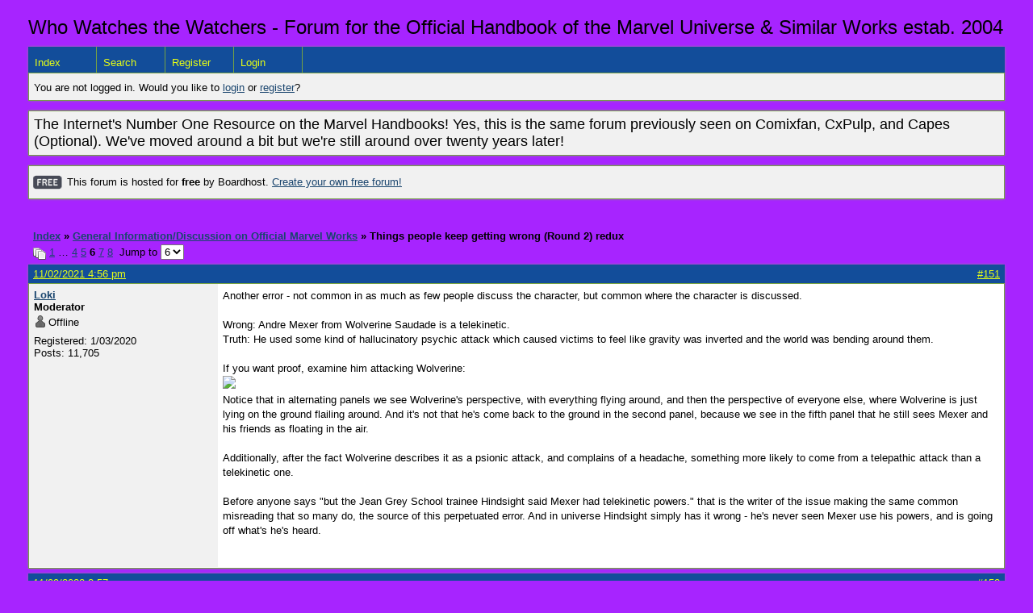

--- FILE ---
content_type: text/html; charset=UTF-8
request_url: https://whowatchesthewatchers.boardhost.com/viewtopic.php?pid=22242
body_size: 86110
content:
<!DOCTYPE html PUBLIC "-//W3C//DTD XHTML 1.0 Strict//EN" "http://www.w3.org/TR/xhtml1/DTD/xhtml1-strict.dtd">

<html xmlns="http://www.w3.org/1999/xhtml" dir="ltr">
<head>
<meta http-equiv="Content-Type" content="text/html; charset=utf-8" />
<meta property="og:image" content="https://images.boardhost.com/boardhostballoon.png" />

<title>Who Watches the Watchers - Forum for the Official Handbook of the Marvel Universe &amp; Similar Works &raquo; Things people keep getting wrong (Round 2) redux</title>
<link rel="stylesheet" type="text/css" href="style/Easy.css" />
<link rel="alternate" type="application/rss+xml" title="Message Board RSS" href="/rss/293">
<script src="js/jquery-1.7.2.min.js"></script><script src="js/jquery-ui.min.js"></script><link rel="stylesheet" media="all" type="text/css" href="https://js.boardhost.com/jquery-impromptu.min.css"><script src="https://js.boardhost.com/jquery-impromptu.min.js"></script><script type="text/javascript" language="javascript" src="/js/quicktags3.js?03312014"></script>
<script type="text/javascript">
$(document).mousedown(function (e) { var container = new Array(); container.push($('#viewforumlinks'));container.push($('#viewforumlinksbottom')); var elements = document.getElementsByTagName("div"); for(i=0;i<elements.length;i++) { if (elements[i].id.substring(14,0)=="viewtopiclinks") { container.push($(elements[i])); } $.each(container, function(key, value) { if (!$(value).is(e.target) && $(value).has(e.target).length === 0) { if (!value == e.target.id) { $(value).css("display","none") }} }); } }); 
$(document).ready(function() { $("span.spoiler").hide();$('<a class="reveal" style="cursor:pointer;" title="Click to reveal!"><button>Spoiler &raquo;</button></a> ').insertBefore('.spoiler');$("a.reveal").click(function(){$(this).parents("p").children("a.reveal").hide();$(this).parents("p").children("span.spoiler").fadeIn(2500);});} );</script>

<script type="text/javascript">

function movemenus() {
$("#viewtopiclinks2").position({
my: "right top",
at: "right+8 bottom+5",
of: "#morelinkpos"
});


}
</script>

<script type="text/javascript" language="javascript" src="/js/lytebox.js"></script>
<!-- <script>function addupload() { var imageuploaded = document.getElementById("hiddentinypic").value; if (imageuploaded) {var imageuploaded = imageuploaded.replace(/\[IMG\]/g,""); var imageuploaded = imageuploaded.replace(/\[\/IMG\]/g,"");var imageuploaded2 = "<img src=\"" + imageuploaded + "\">"; CKEDITOR.instances.msg.insertHtml( imageuploaded2 );  } return true; }</script> -->
<link rel="stylesheet" href="/js/lytebox.css" type="text/css" media="screen" />
</head>
<body class="nolinks" onload="movemenus()"><header>

<div id="punwrap">
<div id="punviewtopic" class="pun"><font size=5>Who Watches the Watchers - Forum for the Official Handbook of the Marvel Universe & Similar Works estab. 2004</font> <br><div style="height:10px;"></div><div id="brdheader" class="block">
	<div class="box">
		<div class="blank">
			
			
		</div>
		<div id="brdmenu" class="inbox">
			<ul>
				<li id="navindex"><a href="index.php">Index</a></li>
				<li id="navsearch"><a href="search.php">Search</a></li>
				<li id="navregister"><a href="https://whowatchesthewatchers.boardhost.com/register.php">Register</a></li>
				<li id="navlogin"><a href="https://whowatchesthewatchers.boardhost.com/login.php">Login</a></li>
			</ul>
		</div>
		<div id="brdwelcome" class="inbox">
			<p>You are not logged in. Would you like to <a href=https://whowatchesthewatchers.boardhost.com/login.php>login</a> or <a href=https://whowatchesthewatchers.boardhost.com/register.php>register</a>?</p>
		</div>
	</div>
</div>

<div id="announce" class="block">
	<!--<h2><span>Announcement</span></h2>-->
	<div class="box">
		<div class="inbox">
			<div class="nolinks"><font size=4>The Internet's Number One Resource on the Marvel Handbooks! Yes, this is the same forum previously seen on Comixfan, CxPulp, and Capes (Optional). We've moved around a bit but we're still around over twenty years later!</font><br></div>
		</div>
	</div>
</div><div id="announce" class="block"><div class="box"><div class="intd" style="padding:1x;"><div class="nolinks"><div style="margin-top:2px;"><img src=https://images.boardhost.com/2/free1.png align=absmiddle height=40 width=40 style="margin-left:3px;margin-top:-2px;" title=Free alt=Free> This forum is hosted for <b>free</b> by Boardhost. <a href=https://boardhost.com/>Create your own free forum!</a></div></div></div></div></div><br><img src=https://images.boardhost.com/invisible.gif height=1><br>

<div class="linkst">
	<div class="inbox">
		<h3 class="nolinks"><li><a href="index.php">Index</a></li><li>&nbsp;&raquo;&nbsp;<a href="viewforum.php?id=19">General Information/Discussion on Official Marvel Works</a></li><li>&nbsp;&raquo;&nbsp;Things people keep getting wrong (Round 2) redux </li>

		</li></h3>

		<p class="pagelink" style="float:left;"><img src=https://cdn.boardhost.com/page_white_stack.png align=absbottom> <a href="viewtopic.php?id=293&amp;p=1">1</a>&nbsp;&hellip;&nbsp;<a href="viewtopic.php?id=293&amp;p=4">4</a>&nbsp;<a href="viewtopic.php?id=293&amp;p=5">5</a>&nbsp;<strong>6</strong>&nbsp;<a href="viewtopic.php?id=293&amp;p=7">7</a>&nbsp;<a href="viewtopic.php?id=293&amp;p=8">8</a>&nbsp;&nbsp;Jump to <select name="page" onchange="window.location=('viewtopic.php?id=293&p='+this.options[this.selectedIndex].value)"><option value="1">1</option><option value="2">2</option><option value="3">3</option><option value="4">4</option><option value="5">5</option><option value="6" selected>6</option><option value="7">7</option><option value="8">8</option></select></p>

		<p class="postlink conr">
&nbsp;
</p>
		<div class="clearer"></div>
	</div>
</div>








<div id="p15425" class="blockpost rowodd">

	<h2>
	<table border="0" cellpadding="0" cellspacing="0" width="100%" style="padding:0;margin:0;" id="messageoptions"><tr><td style="padding:0;margin:0;border-style:none;">

	<a href="viewtopic.php?pid=15425#p15425" class="messageoptions">11/02/2021 4:56 pm</a>



	</td><td style="padding:0;margin:0;border-style:none;" align=right>



&nbsp;</td><td align=right style="padding:0;margin:0;border-style:none;width:1px;"><a href="viewtopic.php?pid=15425#p15425"><nobr>#151</nobr></a></td></tr></table></h2>
	<div class="box">
		<div class="inbox">
			<div class="postleft">
				<dl class="nolinks">
					<dd><strong><a href="profile.php?id=5">Loki</a></strong></dd>
					<dd class="usertitle"><strong>Moderator</strong>
					<p><img src="https://cdn.boardhost.com/icons/5/user_offline.png" align=absbottom style="margin-right:2px;">Offline</p>					</dd>
					<dd class="postavatar"></dd>
					<dd>Registered: 1/03/2020</dd>
					<dd>Posts: 11,705</dd>
				</dl><br>
			</div>
			<div class="postright">
				<h3> Re: Things people keep getting wrong (Round 2) redux</h3>
				<div class="postmsg">
					<p>Another error - not common in as much as few people discuss the character, but common where the character is discussed.<br /><br />Wrong: Andre Mexer from Wolverine Saudade is a telekinetic.<br />Truth: He used some kind of hallucinatory psychic attack which caused victims to feel like gravity was inverted and the world was bending around them. <br /><br />If you want proof, examine him attacking Wolverine:<br /><img src="https://comicvine.gamespot.com/a/uploads/original/8/85763/8227377-untitled.jpg" style="max-width:100%;"><br />Notice that in alternating panels we see Wolverine's perspective, with everything flying around, and then the perspective of everyone else, where Wolverine is just lying on the ground flailing around. And it's not that he's come back to the ground in the second panel, because we see in the fifth panel that he still sees Mexer and his friends as floating in the air. <br /><br />Additionally, after the fact Wolverine describes it as a psionic attack, and complains of a headache, something more likely to come from a telepathic attack than a telekinetic one. <br /><br />Before anyone says &quot;but the Jean Grey School trainee Hindsight said Mexer had telekinetic powers.&quot; that is the writer of the issue making the same common misreading that so many do, the source of this perpetuated error. And in universe Hindsight simply has it wrong - he's never seen Mexer use his powers, and is going off what's he's heard. </p>
				</div>

			</div>
			<div class="clearer"></div>
			<div class="postfootleft"></div> 
			<div class="postfootright"><div>&nbsp;</div></div>
		</div>
	</div>
</div>








<div id="p20925" class="blockpost roweven">

	<h2>
	<table border="0" cellpadding="0" cellspacing="0" width="100%" style="padding:0;margin:0;" id="messageoptions"><tr><td style="padding:0;margin:0;border-style:none;">

	<a href="viewtopic.php?pid=20925#p20925" class="messageoptions">11/09/2022 8:57 am</a>



	</td><td style="padding:0;margin:0;border-style:none;" align=right>



&nbsp;</td><td align=right style="padding:0;margin:0;border-style:none;width:1px;"><a href="viewtopic.php?pid=20925#p20925"><nobr>#152</nobr></a></td></tr></table></h2>
	<div class="box">
		<div class="inbox">
			<div class="postleft">
				<dl class="nolinks">
					<dd><strong><a href="profile.php?id=2">Andy E. Nystrom</a></strong></dd>
					<dd class="usertitle"><strong>One Above All (Adminstrator)</strong>
					<p><img src="https://cdn.boardhost.com/icons/5/user_offline.png" align=absbottom style="margin-right:2px;">Offline</p>					</dd>
					<dd class="postavatar"><img src="https://comicvine.gamespot.com/a/uploads/original/11143/111437680/9294030-img_7396.jpg" alt="" style="max-width:128px;max-height:128px;"/></dd>
					<dd>From: Victoria, BC</dd>
					<dd>Registered: 1/03/2020</dd>
					<dd>Posts: 6,983</dd>
				</dl><br>
			</div>
			<div class="postright">
				<h3> Re: Things people keep getting wrong (Round 2) redux</h3>
				<div class="postmsg">
					<p>Here's one that seems to wind up directly in MCU works a fair bit:<br /><br />Incorrect: 616 is the Earth/reality designation for both the main universe of the comics and for the MCU as the main universe of the movies/shows.<br />Truth: It's 616 (or Prime) for the main comics but 199999 for the MCU.<br /> </p>
				</div>

				<div class="postsignature"><hr /><span class="nolinks">My photostream (over 8 million photos!)<br /><a href="https://www.flickr.com/photos/24917258@N05/"><a href="https://www.flickr.com/photos/24917258@N05/" style="overflow:hidden;display:-webkit-box;-webkit-line-clamp:1;-webkit-box-orient:vertical;">https://www.flickr.com/photos/24917258@N05/</a></a></span></div>
			</div>
			<div class="clearer"></div>
			<div class="postfootleft"><ul style="padding-top:10px;">&nbsp;<strong>&bull;</strong><img src=https://cdn.boardhost.com/invisible.gif width=2><strong>Thread Starter</strong></ul></div> 
			<div class="postfootright"><div>&nbsp;</div></div>
		</div>
	</div>
</div>








<div id="p21111" class="blockpost rowodd">

	<h2>
	<table border="0" cellpadding="0" cellspacing="0" width="100%" style="padding:0;margin:0;" id="messageoptions"><tr><td style="padding:0;margin:0;border-style:none;">

	<a href="viewtopic.php?pid=21111#p21111" class="messageoptions">11/13/2022 4:47 pm</a>



	</td><td style="padding:0;margin:0;border-style:none;" align=right>



&nbsp;</td><td align=right style="padding:0;margin:0;border-style:none;width:1px;"><a href="viewtopic.php?pid=21111#p21111"><nobr>#153</nobr></a></td></tr></table></h2>
	<div class="box">
		<div class="inbox">
			<div class="postleft">
				<dl class="nolinks">
					<dd><strong><a href="profile.php?id=10">zuckyd1</a></strong></dd>
					<dd class="usertitle"><strong>Moderator</strong>
					<p><img src="https://cdn.boardhost.com/icons/5/user_offline.png" align=absbottom style="margin-right:2px;">Offline</p>					</dd>
					<dd class="postavatar"><img src="https://simgbb.com/images/users/av_eZRL6F.jpg" alt="" style="max-width:128px;max-height:128px;"/></dd>
					<dd>From: New York, NY</dd>
					<dd>Registered: 1/04/2020</dd>
					<dd>Posts: 7,672</dd>
				</dl><br>
			</div>
			<div class="postright">
				<h3> Re: Things people keep getting wrong (Round 2) redux</h3>
				<div class="postmsg">
					<blockquote><div class="incqbox"><h4><img src=/images/quote.png align=top style="padding-top:2px;padding-right:1px;">Andy E. Nystrom wrote:</h4><p>Here's one that seems to wind up directly in MCU works a fair bit:<br /><br />Incorrect: 616 is the Earth/reality designation for both the main universe of the comics and for the MCU as the main universe of the movies/shows.<br />Truth: It's 616 (or Prime) for the main comics but 199999 for the MCU.<br /> </p></div></blockquote><p>I just came across this interesting explanation for the discrepancy: <a href="https://www.nickperon.com/interpretations#616"><a href="https://www.nickperon.com/interpretations#616" style="overflow:hidden;display:-webkit-box;-webkit-line-clamp:1;-webkit-box-orient:vertical;">https://www.nickperon.com/interpretations#616</a></a></p>
				</div>

			</div>
			<div class="clearer"></div>
			<div class="postfootleft"></div> 
			<div class="postfootright"><div>&nbsp;</div></div>
		</div>
	</div>
</div>








<div id="p21112" class="blockpost roweven">

	<h2>
	<table border="0" cellpadding="0" cellspacing="0" width="100%" style="padding:0;margin:0;" id="messageoptions"><tr><td style="padding:0;margin:0;border-style:none;">

	<a href="viewtopic.php?pid=21112#p21112" class="messageoptions">11/13/2022 4:56 pm</a>



	</td><td style="padding:0;margin:0;border-style:none;" align=right>



&nbsp;</td><td align=right style="padding:0;margin:0;border-style:none;width:1px;"><a href="viewtopic.php?pid=21112#p21112"><nobr>#154</nobr></a></td></tr></table></h2>
	<div class="box">
		<div class="inbox">
			<div class="postleft">
				<dl class="nolinks">
					<dd><strong><a href="profile.php?id=2">Andy E. Nystrom</a></strong></dd>
					<dd class="usertitle"><strong>One Above All (Adminstrator)</strong>
					<p><img src="https://cdn.boardhost.com/icons/5/user_offline.png" align=absbottom style="margin-right:2px;">Offline</p>					</dd>
					<dd class="postavatar"><img src="https://comicvine.gamespot.com/a/uploads/original/11143/111437680/9294030-img_7396.jpg" alt="" style="max-width:128px;max-height:128px;"/></dd>
					<dd>From: Victoria, BC</dd>
					<dd>Registered: 1/03/2020</dd>
					<dd>Posts: 6,983</dd>
				</dl><br>
			</div>
			<div class="postright">
				<h3> Re: Things people keep getting wrong (Round 2) redux</h3>
				<div class="postmsg">
					<blockquote><div class="incqbox"><h4><img src=/images/quote.png align=top style="padding-top:2px;padding-right:1px;">zuckyd1 wrote:</h4><blockquote><div class="incqbox"><h4><img src=/images/quote.png align=top style="padding-top:2px;padding-right:1px;">Andy E. Nystrom wrote:</h4><p>Here's one that seems to wind up directly in MCU works a fair bit:<br /><br />Incorrect: 616 is the Earth/reality designation for both the main universe of the comics and for the MCU as the main universe of the movies/shows.<br />Truth: It's 616 (or Prime) for the main comics but 199999 for the MCU.<br /> </p></div></blockquote><p>I just came across this interesting explanation for the discrepancy: <a href="https://www.nickperon.com/interpretations#616"><a href="https://www.nickperon.com/interpretations#616" style="overflow:hidden;display:-webkit-box;-webkit-line-clamp:1;-webkit-box-orient:vertical;">https://www.nickperon.com/interpretations#616</a></a></p></div></blockquote><p>That's pretty close to my head canon explanation, but it does muddy the waters a bit, and leads movie viewers who don't read Handbooks or other reference material (or comics at all for that matter) to assume that the movie reality is indeed 616 (or at least a 616) or that it has never been given an official designation in comics works. A lot of the comments in the Cinema Sins video for Dr Strange 2 seem to assume there's no other designation than 616 for the MCU.</p>
				</div>

				<div class="postsignature"><hr /><span class="nolinks">My photostream (over 8 million photos!)<br /><a href="https://www.flickr.com/photos/24917258@N05/"><a href="https://www.flickr.com/photos/24917258@N05/" style="overflow:hidden;display:-webkit-box;-webkit-line-clamp:1;-webkit-box-orient:vertical;">https://www.flickr.com/photos/24917258@N05/</a></a></span></div>
			</div>
			<div class="clearer"></div>
			<div class="postfootleft"><ul style="padding-top:10px;">&nbsp;<strong>&bull;</strong><img src=https://cdn.boardhost.com/invisible.gif width=2><strong>Thread Starter</strong></ul></div> 
			<div class="postfootright"><div>&nbsp;</div></div>
		</div>
	</div>
</div>








<div id="p21113" class="blockpost rowodd">

	<h2>
	<table border="0" cellpadding="0" cellspacing="0" width="100%" style="padding:0;margin:0;" id="messageoptions"><tr><td style="padding:0;margin:0;border-style:none;">

	<a href="viewtopic.php?pid=21113#p21113" class="messageoptions">11/13/2022 5:18 pm</a>



	</td><td style="padding:0;margin:0;border-style:none;" align=right>



&nbsp;</td><td align=right style="padding:0;margin:0;border-style:none;width:1px;"><a href="viewtopic.php?pid=21113#p21113"><nobr>#155</nobr></a></td></tr></table></h2>
	<div class="box">
		<div class="inbox">
			<div class="postleft">
				<dl class="nolinks">
					<dd><strong><a href="profile.php?id=2">Andy E. Nystrom</a></strong></dd>
					<dd class="usertitle"><strong>One Above All (Adminstrator)</strong>
					<p><img src="https://cdn.boardhost.com/icons/5/user_offline.png" align=absbottom style="margin-right:2px;">Offline</p>					</dd>
					<dd class="postavatar"><img src="https://comicvine.gamespot.com/a/uploads/original/11143/111437680/9294030-img_7396.jpg" alt="" style="max-width:128px;max-height:128px;"/></dd>
					<dd>From: Victoria, BC</dd>
					<dd>Registered: 1/03/2020</dd>
					<dd>Posts: 6,983</dd>
				</dl><br>
			</div>
			<div class="postright">
				<h3> Re: Things people keep getting wrong (Round 2) redux</h3>
				<div class="postmsg">
					<p>And that theory does fall apart a little when you consider that the people who called the MCU reality 616 in Dr Strange 2 also gave themselves a triple digit number instead of simply 1.</p>
				</div>

				<div class="postsignature"><hr /><span class="nolinks">My photostream (over 8 million photos!)<br /><a href="https://www.flickr.com/photos/24917258@N05/"><a href="https://www.flickr.com/photos/24917258@N05/" style="overflow:hidden;display:-webkit-box;-webkit-line-clamp:1;-webkit-box-orient:vertical;">https://www.flickr.com/photos/24917258@N05/</a></a></span></div>
			</div>
			<div class="clearer"></div>
			<div class="postfootleft"><ul style="padding-top:10px;">&nbsp;<strong>&bull;</strong><img src=https://cdn.boardhost.com/invisible.gif width=2><strong>Thread Starter</strong></ul></div> 
			<div class="postfootright"><div>&nbsp;</div></div>
		</div>
	</div>
</div>








<div id="p21115" class="blockpost roweven">

	<h2>
	<table border="0" cellpadding="0" cellspacing="0" width="100%" style="padding:0;margin:0;" id="messageoptions"><tr><td style="padding:0;margin:0;border-style:none;">

	<a href="viewtopic.php?pid=21115#p21115" class="messageoptions">11/14/2022 1:59 am</a>



	</td><td style="padding:0;margin:0;border-style:none;" align=right>



&nbsp;</td><td align=right style="padding:0;margin:0;border-style:none;width:1px;"><a href="viewtopic.php?pid=21115#p21115"><nobr>#156</nobr></a></td></tr></table></h2>
	<div class="box">
		<div class="inbox">
			<div class="postleft">
				<dl class="nolinks">
					<dd><strong><a href="profile.php?id=5">Loki</a></strong></dd>
					<dd class="usertitle"><strong>Moderator</strong>
					<p><img src="https://cdn.boardhost.com/icons/5/user_offline.png" align=absbottom style="margin-right:2px;">Offline</p>					</dd>
					<dd class="postavatar"></dd>
					<dd>Registered: 1/03/2020</dd>
					<dd>Posts: 11,705</dd>
				</dl><br>
			</div>
			<div class="postright">
				<h3> Re: Things people keep getting wrong (Round 2) redux</h3>
				<div class="postmsg">
					<blockquote><div class="incqbox"><h4><img src=/images/quote.png align=top style="padding-top:2px;padding-right:1px;">Andy E. Nystrom wrote:</h4><p>And that theory does fall apart a little when you consider that the people who called the MCU reality 616 in Dr Strange 2 also gave themselves a triple digit number instead of simply 1.</p></div></blockquote><p>You assume they gave themselves, and the MCU, those numbers, rather than perhaps learning of the numberings from another reality that was the one to actually do the numbering.</p>
				</div>

			</div>
			<div class="clearer"></div>
			<div class="postfootleft"></div> 
			<div class="postfootright"><div>&nbsp;</div></div>
		</div>
	</div>
</div>








<div id="p21116" class="blockpost rowodd">

	<h2>
	<table border="0" cellpadding="0" cellspacing="0" width="100%" style="padding:0;margin:0;" id="messageoptions"><tr><td style="padding:0;margin:0;border-style:none;">

	<a href="viewtopic.php?pid=21116#p21116" class="messageoptions">11/14/2022 2:46 am</a>



	</td><td style="padding:0;margin:0;border-style:none;" align=right>



&nbsp;</td><td align=right style="padding:0;margin:0;border-style:none;width:1px;"><a href="viewtopic.php?pid=21116#p21116"><nobr>#157</nobr></a></td></tr></table></h2>
	<div class="box">
		<div class="inbox">
			<div class="postleft">
				<dl class="nolinks">
					<dd><strong><a href="profile.php?id=2">Andy E. Nystrom</a></strong></dd>
					<dd class="usertitle"><strong>One Above All (Adminstrator)</strong>
					<p><img src="https://cdn.boardhost.com/icons/5/user_offline.png" align=absbottom style="margin-right:2px;">Offline</p>					</dd>
					<dd class="postavatar"><img src="https://comicvine.gamespot.com/a/uploads/original/11143/111437680/9294030-img_7396.jpg" alt="" style="max-width:128px;max-height:128px;"/></dd>
					<dd>From: Victoria, BC</dd>
					<dd>Registered: 1/03/2020</dd>
					<dd>Posts: 6,983</dd>
				</dl><br>
			</div>
			<div class="postright">
				<h3> Re: Things people keep getting wrong (Round 2) redux</h3>
				<div class="postmsg">
					<blockquote><div class="incqbox"><h4><img src=/images/quote.png align=top style="padding-top:2px;padding-right:1px;">Loki wrote:</h4><blockquote><div class="incqbox"><h4><img src=/images/quote.png align=top style="padding-top:2px;padding-right:1px;">Andy E. Nystrom wrote:</h4><p>And that theory does fall apart a little when you consider that the people who called the MCU reality 616 in Dr Strange 2 also gave themselves a triple digit number instead of simply 1.</p></div></blockquote><p>You assume they gave themselves, and the MCU, those numbers, rather than perhaps learning of the numberings from another reality that was the one to actually do the numbering.</p></div></blockquote><p>Maybe for 838 but for MCU it's not just an assumption but going from what was actually stated.<br />Christine Palmer 838: &quot;Our universe is 838 and we've designated yours 616&quot;.<br /><br />And yes, she could be lying, but her &quot;we've designated&quot; comment moves things past mere assumption for the MCU.</p>
				</div>

				<div class="postsignature"><hr /><span class="nolinks">My photostream (over 8 million photos!)<br /><a href="https://www.flickr.com/photos/24917258@N05/"><a href="https://www.flickr.com/photos/24917258@N05/" style="overflow:hidden;display:-webkit-box;-webkit-line-clamp:1;-webkit-box-orient:vertical;">https://www.flickr.com/photos/24917258@N05/</a></a></span></div>
			</div>
			<div class="clearer"></div>
			<div class="postfootleft"><ul style="padding-top:10px;">&nbsp;<strong>&bull;</strong><img src=https://cdn.boardhost.com/invisible.gif width=2><strong>Thread Starter</strong></ul></div> 
			<div class="postfootright"><div>&nbsp;</div></div>
		</div>
	</div>
</div>








<div id="p21117" class="blockpost roweven">

	<h2>
	<table border="0" cellpadding="0" cellspacing="0" width="100%" style="padding:0;margin:0;" id="messageoptions"><tr><td style="padding:0;margin:0;border-style:none;">

	<a href="viewtopic.php?pid=21117#p21117" class="messageoptions">11/14/2022 3:44 am</a>



	</td><td style="padding:0;margin:0;border-style:none;" align=right>



&nbsp;</td><td align=right style="padding:0;margin:0;border-style:none;width:1px;"><a href="viewtopic.php?pid=21117#p21117"><nobr>#158</nobr></a></td></tr></table></h2>
	<div class="box">
		<div class="inbox">
			<div class="postleft">
				<dl class="nolinks">
					<dd><strong><a href="profile.php?id=5">Loki</a></strong></dd>
					<dd class="usertitle"><strong>Moderator</strong>
					<p><img src="https://cdn.boardhost.com/icons/5/user_offline.png" align=absbottom style="margin-right:2px;">Offline</p>					</dd>
					<dd class="postavatar"></dd>
					<dd>Registered: 1/03/2020</dd>
					<dd>Posts: 11,705</dd>
				</dl><br>
			</div>
			<div class="postright">
				<h3> Re: Things people keep getting wrong (Round 2) redux</h3>
				<div class="postmsg">
					<blockquote><div class="incqbox"><h4><img src=/images/quote.png align=top style="padding-top:2px;padding-right:1px;">Andy E. Nystrom wrote:</h4><blockquote><div class="incqbox"><h4><img src=/images/quote.png align=top style="padding-top:2px;padding-right:1px;">Loki wrote:</h4><blockquote><div class="incqbox"><h4><img src=/images/quote.png align=top style="padding-top:2px;padding-right:1px;">Andy E. Nystrom wrote:</h4><p>And that theory does fall apart a little when you consider that the people who called the MCU reality 616 in Dr Strange 2 also gave themselves a triple digit number instead of simply 1.</p></div></blockquote><p>You assume they gave themselves, and the MCU, those numbers, rather than perhaps learning of the numberings from another reality that was the one to actually do the numbering.</p></div></blockquote><p>Maybe for 838 but for MCU it's not just an assumption but going from what was actually stated.<br />Christine Palmer 838: &quot;Our universe is 838 and we've designated yours 616&quot;.<br /><br />And yes, she could be lying, but her &quot;we've designated&quot; comment moves things past mere assumption for the MCU.</p></div></blockquote><p>Valid. However, when Christine says &quot;we've&quot; designated, does she mean she was one of the people who did it, or does she mean it as in &quot;someone on our world (mostly likely the Illuminati)&quot;? And if the latter, then she may simply not know where they got it from, which means the numbering could still have come from an outside source. Take the numbers currently used within the comics. We know that they get used by Merlyn, Roma, the Corps, the Dimensional Development Court, the TVA, etc. But who actually came up with them? It seems likely one group or individual originated the numbering, and the others mentioned subsequently adopted them. <br /><br />Or look at the same kind of conversation in another context - if you were explaining to an alien from (say) Mars, who would presumably have a different name for that world, you might say &quot;We've designated your world Mars&quot; (okay, we'd probably say the less formal &quot;we call your world...&quot; but a scientist might say designate); however, the person speaking isn't the one who came up with that name, nor were they in any way involved in the decision-making process. </p>
				</div>

			</div>
			<div class="clearer"></div>
			<div class="postfootleft"></div> 
			<div class="postfootright"><div>&nbsp;</div></div>
		</div>
	</div>
</div>








<div id="p22239" class="blockpost rowodd">

	<h2>
	<table border="0" cellpadding="0" cellspacing="0" width="100%" style="padding:0;margin:0;" id="messageoptions"><tr><td style="padding:0;margin:0;border-style:none;">

	<a href="viewtopic.php?pid=22239#p22239" class="messageoptions">1/24/2023 6:47 pm</a>



	</td><td style="padding:0;margin:0;border-style:none;" align=right>



&nbsp;</td><td align=right style="padding:0;margin:0;border-style:none;width:1px;"><a href="viewtopic.php?pid=22239#p22239"><nobr>#159</nobr></a></td></tr></table></h2>
	<div class="box">
		<div class="inbox">
			<div class="postleft">
				<dl class="nolinks">
					<dd><strong><a href="profile.php?id=48">Pinball_Lizard</a></strong></dd>
					<dd class="usertitle"><strong>The Beast</strong>
					<p><img src="https://cdn.boardhost.com/icons/5/user_offline.png" align=absbottom style="margin-right:2px;">Offline</p>					</dd>
					<dd class="postavatar"></dd>
					<dd>Registered: 10/15/2020</dd>
					<dd>Posts: 56</dd>
				</dl><br>
			</div>
			<div class="postright">
				<h3> Re: Things people keep getting wrong (Round 2) redux</h3>
				<div class="postmsg">
					<p>So I've been poking around some very old forums discussing Marvel's cosmic beings, and one entity I keep seeing mentioned is something called &quot;Legion&quot; or &quot;Prime Evil,&quot; which is supposedly all the Hell-Lords fused together. Thing is, I can't find any other reference to it - there's several characters named &quot;Legion,&quot; most notably David Haller, but none of them are a fusion of demons, and the only &quot;Prime Evil&quot; I can find is an (admittedly really-cool-looking) minor Marvel UK baddie. The very in-depth entry on demons from the Handbook doesn't mention it either?<br /><br />A lot of these old lists of cosmic beings appear to have been quite literally copy/pasted around the net multiple times over on sites like Killermovies and Comicvine, so is it simply a much-repeated error, or is this actually a thing?<br /><br />P.S. I feel like the cosmic beings could do with a new handbook of their own; Hickman, Slott, and especially Ewing have all vastly expanded the pantheon in the past decade. And there's still a handful of never-been-kisseds - isn't that right, Uni-Lord?</p>
					<p class="postedit"><em>Last edited by Pinball_Lizard (1/24/2023 6:48 pm)</em></p>
				</div>

			</div>
			<div class="clearer"></div>
			<div class="postfootleft"></div> 
			<div class="postfootright"><div>&nbsp;</div></div>
		</div>
	</div>
</div>








<div id="p22240" class="blockpost roweven">

	<h2>
	<table border="0" cellpadding="0" cellspacing="0" width="100%" style="padding:0;margin:0;" id="messageoptions"><tr><td style="padding:0;margin:0;border-style:none;">

	<a href="viewtopic.php?pid=22240#p22240" class="messageoptions">1/24/2023 8:16 pm</a>



	</td><td style="padding:0;margin:0;border-style:none;" align=right>



&nbsp;</td><td align=right style="padding:0;margin:0;border-style:none;width:1px;"><a href="viewtopic.php?pid=22240#p22240"><nobr>#160</nobr></a></td></tr></table></h2>
	<div class="box">
		<div class="inbox">
			<div class="postleft">
				<dl class="nolinks">
					<dd><strong><a href="profile.php?id=2">Andy E. Nystrom</a></strong></dd>
					<dd class="usertitle"><strong>One Above All (Adminstrator)</strong>
					<p><img src="https://cdn.boardhost.com/icons/5/user_offline.png" align=absbottom style="margin-right:2px;">Offline</p>					</dd>
					<dd class="postavatar"><img src="https://comicvine.gamespot.com/a/uploads/original/11143/111437680/9294030-img_7396.jpg" alt="" style="max-width:128px;max-height:128px;"/></dd>
					<dd>From: Victoria, BC</dd>
					<dd>Registered: 1/03/2020</dd>
					<dd>Posts: 6,983</dd>
				</dl><br>
			</div>
			<div class="postright">
				<h3> Re: Things people keep getting wrong (Round 2) redux</h3>
				<div class="postmsg">
					<blockquote><div class="incqbox"><h4><img src=/images/quote.png align=top style="padding-top:2px;padding-right:1px;">Pinball_Lizard wrote:</h4><p>P.S. I feel like the cosmic beings could do with a new handbook of their own; Hickman, Slott, and especially Ewing have all vastly expanded the pantheon in the past decade. And there's still a handful of never-been-kisseds - isn't that right, Uni-Lord?</p></div></blockquote><p>A bit off topic re: errors, but a handful if you only count cosmic beings and related. A lot more if you count never been kissed in general. Looking at the list (skipped the Files and Encyclopedia list for now) I see:<br /><br />Elders of the Universe (as a group)<br />Galactus’s Heralds (as a group)<br />Living Monolith (arguably counts due to sheer power despite being born on Earth)<br />Star-Dancer<br />Watchers (as a group)<br />Odin's Spear<br />Asgardians: Idunn, Volla, Hermod, Hoder, Sigyn, Frey<br />Fenris Wolf<br />Gods<br />Heliopolis (though its gods have been covered); also Osiris, Isis, Geb, Nut<br />Olympian Gods: Vesta<br />Olympus<br />Ulik<br />Uni-Mind (same caveat as Living Monolith)<br />Astronomer<br />Giants of Jotunheim<br />Great Beasts<br />Grog the God-Slayer<br />Numinus<br />Oneg the Prober<br />Kubik (unless you count the Cosmic Cube)<br />Ziran the Tester<br />One Above All<br />Balor<br />Nezarr the Calculator<br />Eon<br />Jemiah the Analyzer<br />Eson the Searcher<br />Arishem the Judge<br />Gammenon the Gatherer<br />Supremor<br />Aron the Rogue Watcher<br />Possessor<br /> </p>
				</div>

				<div class="postsignature"><hr /><span class="nolinks">My photostream (over 8 million photos!)<br /><a href="https://www.flickr.com/photos/24917258@N05/"><a href="https://www.flickr.com/photos/24917258@N05/" style="overflow:hidden;display:-webkit-box;-webkit-line-clamp:1;-webkit-box-orient:vertical;">https://www.flickr.com/photos/24917258@N05/</a></a></span></div>
			</div>
			<div class="clearer"></div>
			<div class="postfootleft"><ul style="padding-top:10px;">&nbsp;<strong>&bull;</strong><img src=https://cdn.boardhost.com/invisible.gif width=2><strong>Thread Starter</strong></ul></div> 
			<div class="postfootright"><div>&nbsp;</div></div>
		</div>
	</div>
</div>








<div id="p22241" class="blockpost rowodd">

	<h2>
	<table border="0" cellpadding="0" cellspacing="0" width="100%" style="padding:0;margin:0;" id="messageoptions"><tr><td style="padding:0;margin:0;border-style:none;">

	<a href="viewtopic.php?pid=22241#p22241" class="messageoptions">1/24/2023 9:10 pm</a>



	</td><td style="padding:0;margin:0;border-style:none;" align=right>



&nbsp;</td><td align=right style="padding:0;margin:0;border-style:none;width:1px;"><a href="viewtopic.php?pid=22241#p22241"><nobr>#161</nobr></a></td></tr></table></h2>
	<div class="box">
		<div class="inbox">
			<div class="postleft">
				<dl class="nolinks">
					<dd><strong><a href="profile.php?id=43">Sidney Osinga</a></strong></dd>
					<dd class="usertitle"><strong>Hulk</strong>
					<p><img src="https://cdn.boardhost.com/icons/5/user_offline.png" align=absbottom style="margin-right:2px;">Offline</p>					</dd>
					<dd class="postavatar"></dd>
					<dd>Registered: 9/30/2020</dd>
					<dd>Posts: 376</dd>
				</dl><br>
			</div>
			<div class="postright">
				<h3> Re: Things people keep getting wrong (Round 2) redux</h3>
				<div class="postmsg">
					<p>Here's something I heard a few times. Let me know if I'm wrong or if it has been covered before.<br /><br />Wrong: The Hulk worked as a mob enforcer as Joe Fixit<br />Truth: Fixit worked as an enforcer for casino owner Michael Berengetti, and while he did have some encounters with organized crime, neither he or Berengetti were part of it.<br /> </p>
					<p class="postedit"><em>Last edited by Sidney Osinga (1/24/2023 9:10 pm)</em></p>
				</div>

			</div>
			<div class="clearer"></div>
			<div class="postfootleft"></div> 
			<div class="postfootright"><div>&nbsp;</div></div>
		</div>
	</div>
</div>








<div id="p22242" class="blockpost roweven">

	<h2>
	<table border="0" cellpadding="0" cellspacing="0" width="100%" style="padding:0;margin:0;" id="messageoptions"><tr><td style="padding:0;margin:0;border-style:none;">

	<a href="viewtopic.php?pid=22242#p22242" class="messageoptions">1/25/2023 3:12 am</a>



	</td><td style="padding:0;margin:0;border-style:none;" align=right>



&nbsp;</td><td align=right style="padding:0;margin:0;border-style:none;width:1px;"><a href="viewtopic.php?pid=22242#p22242"><nobr>#162</nobr></a></td></tr></table></h2>
	<div class="box">
		<div class="inbox">
			<div class="postleft">
				<dl class="nolinks">
					<dd><strong><a href="profile.php?id=5">Loki</a></strong></dd>
					<dd class="usertitle"><strong>Moderator</strong>
					<p><img src="https://cdn.boardhost.com/icons/5/user_offline.png" align=absbottom style="margin-right:2px;">Offline</p>					</dd>
					<dd class="postavatar"></dd>
					<dd>Registered: 1/03/2020</dd>
					<dd>Posts: 11,705</dd>
				</dl><br>
			</div>
			<div class="postright">
				<h3> Re: Things people keep getting wrong (Round 2) redux</h3>
				<div class="postmsg">
					<blockquote><div class="incqbox"><h4><img src=/images/quote.png align=top style="padding-top:2px;padding-right:1px;">Sidney Osinga wrote:</h4><p>Here's something I heard a few times. Let me know if I'm wrong or if it has been covered before.<br /><br />Wrong: The Hulk worked as a mob enforcer as Joe Fixit<br />Truth: Fixit worked as an enforcer for casino owner Michael Berengetti, and while he did have some encounters with organized crime, neither he or Berengetti were part of it.<br /> </p></div></blockquote><p>With the caveat that the current Joe Fixit miniseries might potentially provide new info that changes this statement, you are correct. Berengetti and his casino showed no actual evidence of being criminals or involved with crime. He's got an Appendix entry that goes through all his appearances issue by issue up until 2017, and no mention of criminal involvement there (there is, as always, the chance that something was missed, but the Appendix's issue by issue formatting makes that less likely). And I've just checked the handful of Berengetti appearances since then (barring Joe Fixit#1, which I don't have yet), and no criminality there. He does have two guys with old fashioned tommy guns backing him in New Fantastic Four#3, which gives a mobster-vibe, but that was because the casino was being attacked by demonically possessed people. </p>
				</div>

			</div>
			<div class="clearer"></div>
			<div class="postfootleft"></div> 
			<div class="postfootright"><div>&nbsp;</div></div>
		</div>
	</div>
</div>








<div id="p22243" class="blockpost rowodd">

	<h2>
	<table border="0" cellpadding="0" cellspacing="0" width="100%" style="padding:0;margin:0;" id="messageoptions"><tr><td style="padding:0;margin:0;border-style:none;">

	<a href="viewtopic.php?pid=22243#p22243" class="messageoptions">1/25/2023 3:28 am</a>



	</td><td style="padding:0;margin:0;border-style:none;" align=right>



&nbsp;</td><td align=right style="padding:0;margin:0;border-style:none;width:1px;"><a href="viewtopic.php?pid=22243#p22243"><nobr>#163</nobr></a></td></tr></table></h2>
	<div class="box">
		<div class="inbox">
			<div class="postleft">
				<dl class="nolinks">
					<dd><strong><a href="profile.php?id=5">Loki</a></strong></dd>
					<dd class="usertitle"><strong>Moderator</strong>
					<p><img src="https://cdn.boardhost.com/icons/5/user_offline.png" align=absbottom style="margin-right:2px;">Offline</p>					</dd>
					<dd class="postavatar"></dd>
					<dd>Registered: 1/03/2020</dd>
					<dd>Posts: 11,705</dd>
				</dl><br>
			</div>
			<div class="postright">
				<h3> Re: Things people keep getting wrong (Round 2) redux</h3>
				<div class="postmsg">
					<blockquote><div class="incqbox"><h4><img src=/images/quote.png align=top style="padding-top:2px;padding-right:1px;">Pinball_Lizard wrote:</h4><p>So I've been poking around some very old forums discussing Marvel's cosmic beings, and one entity I keep seeing mentioned is something called &quot;Legion&quot; or &quot;Prime Evil,&quot; which is supposedly all the Hell-Lords fused together. Thing is, I can't find any other reference to it - there's several characters named &quot;Legion,&quot; most notably David Haller, but none of them are a fusion of demons, and the only &quot;Prime Evil&quot; I can find is an (admittedly really-cool-looking) minor Marvel UK baddie. The very in-depth entry on demons from the Handbook doesn't mention it either?</p></div></blockquote><p>There is some evidence to suggest that sometimes the Hell-Lords merge into a combined entity. However, I'm not aware of any name given to that combo - even in those instances they seem to stick to calling themselves Satan. That said, I'm not the team expert on this, so I'll double check with the rest of the handbookers to confirm. <br /><br /></p><blockquote><div class="incqbox"><h4><img src=/images/quote.png align=top style="padding-top:2px;padding-right:1px;">Pinball_Lizard wrote:</h4><p>A lot of these old lists of cosmic beings appear to have been quite literally copy/pasted around the net multiple times over on sites like Killermovies and Comicvine, so is it simply a much-repeated error, or is this actually a thing?</p></div></blockquote><p>Without confirming yet on this specific, the prevalence of copy/paste online has allowed bad info to get spread so easily that it's a real pain trying to locate the starting point of such things, and even harder to stamp out. I suppose this isn't really new though - the adage &quot;a lie can travel around the world and back again while the truth is lacing up its boots&quot; is far from a new one.<br /><br />Ironically, even that adage has lies attached to it, as it's been attributed to both Mark Twain and Winston Churchill, and apparently neither is the actual source. The Churchill version's really amusing, because the variation in the quote makes it clear there's no way he was the one who said it. Anyone else spot the flaw in claiming Churchill originated the adage with this exact wording:<br />&quot; A lie gets halfway around the world before the truth has a chance to get its pants on&quot;<br /><br /></p><blockquote><div class="incqbox"><h4><img src=/images/quote.png align=top style="padding-top:2px;padding-right:1px;">Pinball_Lizard wrote:</h4><p>P.S. I feel like the cosmic beings could do with a new handbook of their own; Hickman, Slott, and especially Ewing have all vastly expanded the pantheon in the past decade. And there's still a handful of never-been-kisseds - isn't that right, Uni-Lord?</p></div></blockquote><p>Yes, there's certainly enough cosmic types to fill a book.</p>
				</div>

			</div>
			<div class="clearer"></div>
			<div class="postfootleft"></div> 
			<div class="postfootright"><div>&nbsp;</div></div>
		</div>
	</div>
</div>








<div id="p22244" class="blockpost roweven">

	<h2>
	<table border="0" cellpadding="0" cellspacing="0" width="100%" style="padding:0;margin:0;" id="messageoptions"><tr><td style="padding:0;margin:0;border-style:none;">

	<a href="viewtopic.php?pid=22244#p22244" class="messageoptions">1/25/2023 8:18 am</a>



	</td><td style="padding:0;margin:0;border-style:none;" align=right>



&nbsp;</td><td align=right style="padding:0;margin:0;border-style:none;width:1px;"><a href="viewtopic.php?pid=22244#p22244"><nobr>#164</nobr></a></td></tr></table></h2>
	<div class="box">
		<div class="inbox">
			<div class="postleft">
				<dl class="nolinks">
					<dd><strong><a href="profile.php?id=10">zuckyd1</a></strong></dd>
					<dd class="usertitle"><strong>Moderator</strong>
					<p><img src="https://cdn.boardhost.com/icons/5/user_offline.png" align=absbottom style="margin-right:2px;">Offline</p>					</dd>
					<dd class="postavatar"><img src="https://simgbb.com/images/users/av_eZRL6F.jpg" alt="" style="max-width:128px;max-height:128px;"/></dd>
					<dd>From: New York, NY</dd>
					<dd>Registered: 1/04/2020</dd>
					<dd>Posts: 7,672</dd>
				</dl><br>
			</div>
			<div class="postright">
				<h3> Re: Things people keep getting wrong (Round 2) redux</h3>
				<div class="postmsg">
					<blockquote><div class="incqbox"><h4><img src=/images/quote.png align=top style="padding-top:2px;padding-right:1px;">Loki wrote:</h4><p>Anyone else spot the flaw in claiming Churchill originated the adage with this exact wording:<br />&quot; A lie gets halfway around the world before the truth has a chance to get its pants on&quot;</p></div></blockquote><p>I think the British use a different word instead of &quot;pants&quot;.</p>
				</div>

			</div>
			<div class="clearer"></div>
			<div class="postfootleft"></div> 
			<div class="postfootright"><div>&nbsp;</div></div>
		</div>
	</div>
</div>








<div id="p22245" class="blockpost rowodd">

	<h2>
	<table border="0" cellpadding="0" cellspacing="0" width="100%" style="padding:0;margin:0;" id="messageoptions"><tr><td style="padding:0;margin:0;border-style:none;">

	<a href="viewtopic.php?pid=22245#p22245" class="messageoptions">1/25/2023 10:31 am</a>



	</td><td style="padding:0;margin:0;border-style:none;" align=right>



&nbsp;</td><td align=right style="padding:0;margin:0;border-style:none;width:1px;"><a href="viewtopic.php?pid=22245#p22245"><nobr>#165</nobr></a></td></tr></table></h2>
	<div class="box">
		<div class="inbox">
			<div class="postleft">
				<dl class="nolinks">
					<dd><strong><a href="profile.php?id=10">zuckyd1</a></strong></dd>
					<dd class="usertitle"><strong>Moderator</strong>
					<p><img src="https://cdn.boardhost.com/icons/5/user_offline.png" align=absbottom style="margin-right:2px;">Offline</p>					</dd>
					<dd class="postavatar"><img src="https://simgbb.com/images/users/av_eZRL6F.jpg" alt="" style="max-width:128px;max-height:128px;"/></dd>
					<dd>From: New York, NY</dd>
					<dd>Registered: 1/04/2020</dd>
					<dd>Posts: 7,672</dd>
				</dl><br>
			</div>
			<div class="postright">
				<h3> Re: Things people keep getting wrong (Round 2) redux</h3>
				<div class="postmsg">
					<p>Gotta admit, I've always been a fan of this cosmic diagam, even if it might not be 100% accurate.<br />(Feel free to poke holes in it.)<br /><br /><img src="https://i.imgur.com/DaFo924.jpg" style="max-width:100%;"></p>
				</div>

			</div>
			<div class="clearer"></div>
			<div class="postfootleft"></div> 
			<div class="postfootright"><div>&nbsp;</div></div>
		</div>
	</div>
</div>








<div id="p22246" class="blockpost roweven">

	<h2>
	<table border="0" cellpadding="0" cellspacing="0" width="100%" style="padding:0;margin:0;" id="messageoptions"><tr><td style="padding:0;margin:0;border-style:none;">

	<a href="viewtopic.php?pid=22246#p22246" class="messageoptions">1/25/2023 11:04 am</a>



	</td><td style="padding:0;margin:0;border-style:none;" align=right>



&nbsp;</td><td align=right style="padding:0;margin:0;border-style:none;width:1px;"><a href="viewtopic.php?pid=22246#p22246"><nobr>#166</nobr></a></td></tr></table></h2>
	<div class="box">
		<div class="inbox">
			<div class="postleft">
				<dl class="nolinks">
					<dd><strong><a href="profile.php?id=48">Pinball_Lizard</a></strong></dd>
					<dd class="usertitle"><strong>The Beast</strong>
					<p><img src="https://cdn.boardhost.com/icons/5/user_offline.png" align=absbottom style="margin-right:2px;">Offline</p>					</dd>
					<dd class="postavatar"></dd>
					<dd>Registered: 10/15/2020</dd>
					<dd>Posts: 56</dd>
				</dl><br>
			</div>
			<div class="postright">
				<h3> Re: Things people keep getting wrong (Round 2) redux</h3>
				<div class="postmsg">
					<p>That is a good one, yeah!</p>
				</div>

			</div>
			<div class="clearer"></div>
			<div class="postfootleft"></div> 
			<div class="postfootright"><div>&nbsp;</div></div>
		</div>
	</div>
</div>








<div id="p22248" class="blockpost rowodd">

	<h2>
	<table border="0" cellpadding="0" cellspacing="0" width="100%" style="padding:0;margin:0;" id="messageoptions"><tr><td style="padding:0;margin:0;border-style:none;">

	<a href="viewtopic.php?pid=22248#p22248" class="messageoptions">1/25/2023 11:47 am</a>



	</td><td style="padding:0;margin:0;border-style:none;" align=right>



&nbsp;</td><td align=right style="padding:0;margin:0;border-style:none;width:1px;"><a href="viewtopic.php?pid=22248#p22248"><nobr>#167</nobr></a></td></tr></table></h2>
	<div class="box">
		<div class="inbox">
			<div class="postleft">
				<dl class="nolinks">
					<dd><strong><a href="profile.php?id=5">Loki</a></strong></dd>
					<dd class="usertitle"><strong>Moderator</strong>
					<p><img src="https://cdn.boardhost.com/icons/5/user_offline.png" align=absbottom style="margin-right:2px;">Offline</p>					</dd>
					<dd class="postavatar"></dd>
					<dd>Registered: 1/03/2020</dd>
					<dd>Posts: 11,705</dd>
				</dl><br>
			</div>
			<div class="postright">
				<h3> Re: Things people keep getting wrong (Round 2) redux</h3>
				<div class="postmsg">
					<blockquote><div class="incqbox"><h4><img src=/images/quote.png align=top style="padding-top:2px;padding-right:1px;">zuckyd1 wrote:</h4><blockquote><div class="incqbox"><h4><img src=/images/quote.png align=top style="padding-top:2px;padding-right:1px;">Loki wrote:</h4><p>Anyone else spot the flaw in claiming Churchill originated the adage with this exact wording:<br />&quot; A lie gets halfway around the world before the truth has a chance to get its pants on&quot;</p></div></blockquote><p>I think the British use a different word instead of &quot;pants&quot;.</p></div></blockquote><p>Yes. I mean, we do use pants, but for us pants is what Americans call underpants. There's no way Churchill would have said that.</p>
				</div>

			</div>
			<div class="clearer"></div>
			<div class="postfootleft"></div> 
			<div class="postfootright"><div>&nbsp;</div></div>
		</div>
	</div>
</div>








<div id="p22282" class="blockpost roweven">

	<h2>
	<table border="0" cellpadding="0" cellspacing="0" width="100%" style="padding:0;margin:0;" id="messageoptions"><tr><td style="padding:0;margin:0;border-style:none;">

	<a href="viewtopic.php?pid=22282#p22282" class="messageoptions">1/31/2023 9:47 am</a>



	</td><td style="padding:0;margin:0;border-style:none;" align=right>



&nbsp;</td><td align=right style="padding:0;margin:0;border-style:none;width:1px;"><a href="viewtopic.php?pid=22282#p22282"><nobr>#168</nobr></a></td></tr></table></h2>
	<div class="box">
		<div class="inbox">
			<div class="postleft">
				<dl class="nolinks">
					<dd><strong><a href="profile.php?id=48">Pinball_Lizard</a></strong></dd>
					<dd class="usertitle"><strong>The Beast</strong>
					<p><img src="https://cdn.boardhost.com/icons/5/user_offline.png" align=absbottom style="margin-right:2px;">Offline</p>					</dd>
					<dd class="postavatar"></dd>
					<dd>Registered: 10/15/2020</dd>
					<dd>Posts: 56</dd>
				</dl><br>
			</div>
			<div class="postright">
				<h3> Re: Things people keep getting wrong (Round 2) redux</h3>
				<div class="postmsg">
					<blockquote><div class="incqbox"><h4><img src=/images/quote.png align=top style="padding-top:2px;padding-right:1px;">Loki wrote:</h4><blockquote><div class="incqbox"><h4><img src=/images/quote.png align=top style="padding-top:2px;padding-right:1px;">Pinball_Lizard wrote:</h4><p>So I've been poking around some very old forums discussing Marvel's cosmic beings, and one entity I keep seeing mentioned is something called &quot;Legion&quot; or &quot;Prime Evil,&quot; which is supposedly all the Hell-Lords fused together. Thing is, I can't find any other reference to it - there's several characters named &quot;Legion,&quot; most notably David Haller, but none of them are a fusion of demons, and the only &quot;Prime Evil&quot; I can find is an (admittedly really-cool-looking) minor Marvel UK baddie. The very in-depth entry on demons from the Handbook doesn't mention it either?</p></div></blockquote><p>There is some evidence to suggest that sometimes the Hell-Lords merge into a combined entity. However, I'm not aware of any name given to that combo - even in those instances they seem to stick to calling themselves Satan. That said, I'm not the team expert on this, so I'll double check with the rest of the handbookers to confirm. </p></div></blockquote><p>Hello! Don't mean to be a nag, but it's been about a week and I was wondering if there's been any further word on the supposed &quot;Legion/Prime Evil&quot; entity? Thanks.<br /> </p>
				</div>

			</div>
			<div class="clearer"></div>
			<div class="postfootleft"></div> 
			<div class="postfootright"><div>&nbsp;</div></div>
		</div>
	</div>
</div>








<div id="p22283" class="blockpost rowodd">

	<h2>
	<table border="0" cellpadding="0" cellspacing="0" width="100%" style="padding:0;margin:0;" id="messageoptions"><tr><td style="padding:0;margin:0;border-style:none;">

	<a href="viewtopic.php?pid=22283#p22283" class="messageoptions">1/31/2023 10:15 am</a>



	</td><td style="padding:0;margin:0;border-style:none;" align=right>



&nbsp;</td><td align=right style="padding:0;margin:0;border-style:none;width:1px;"><a href="viewtopic.php?pid=22283#p22283"><nobr>#169</nobr></a></td></tr></table></h2>
	<div class="box">
		<div class="inbox">
			<div class="postleft">
				<dl class="nolinks">
					<dd><strong><a href="profile.php?id=5">Loki</a></strong></dd>
					<dd class="usertitle"><strong>Moderator</strong>
					<p><img src="https://cdn.boardhost.com/icons/5/user_offline.png" align=absbottom style="margin-right:2px;">Offline</p>					</dd>
					<dd class="postavatar"></dd>
					<dd>Registered: 1/03/2020</dd>
					<dd>Posts: 11,705</dd>
				</dl><br>
			</div>
			<div class="postright">
				<h3> Re: Things people keep getting wrong (Round 2) redux</h3>
				<div class="postmsg">
					<blockquote><div class="incqbox"><h4><img src=/images/quote.png align=top style="padding-top:2px;padding-right:1px;">Pinball_Lizard wrote:</h4><blockquote><div class="incqbox"><h4><img src=/images/quote.png align=top style="padding-top:2px;padding-right:1px;">Loki wrote:</h4><blockquote><div class="incqbox"><h4><img src=/images/quote.png align=top style="padding-top:2px;padding-right:1px;">Pinball_Lizard wrote:</h4><p>So I've been poking around some very old forums discussing Marvel's cosmic beings, and one entity I keep seeing mentioned is something called &quot;Legion&quot; or &quot;Prime Evil,&quot; which is supposedly all the Hell-Lords fused together. Thing is, I can't find any other reference to it - there's several characters named &quot;Legion,&quot; most notably David Haller, but none of them are a fusion of demons, and the only &quot;Prime Evil&quot; I can find is an (admittedly really-cool-looking) minor Marvel UK baddie. The very in-depth entry on demons from the Handbook doesn't mention it either?</p></div></blockquote><p>There is some evidence to suggest that sometimes the Hell-Lords merge into a combined entity. However, I'm not aware of any name given to that combo - even in those instances they seem to stick to calling themselves Satan. That said, I'm not the team expert on this, so I'll double check with the rest of the handbookers to confirm. </p></div></blockquote><p>Hello! Don't mean to be a nag, but it's been about a week and I was wondering if there's been any further word on the supposed &quot;Legion/Prime Evil&quot; entity? Thanks.<br /> </p></div></blockquote><p>No need to apologise, and you're not nagging. I can and do get distracted by other things and fail to follow stuff up. I've not got a response yet, but will let you know as soon as I do - but if I don't come back with a response in a reasonable amount of time, do please prod me again!</p>
				</div>

			</div>
			<div class="clearer"></div>
			<div class="postfootleft"></div> 
			<div class="postfootright"><div>&nbsp;</div></div>
		</div>
	</div>
</div>








<div id="p22284" class="blockpost roweven">

	<h2>
	<table border="0" cellpadding="0" cellspacing="0" width="100%" style="padding:0;margin:0;" id="messageoptions"><tr><td style="padding:0;margin:0;border-style:none;">

	<a href="viewtopic.php?pid=22284#p22284" class="messageoptions">1/31/2023 10:28 am</a>



	</td><td style="padding:0;margin:0;border-style:none;" align=right>



&nbsp;</td><td align=right style="padding:0;margin:0;border-style:none;width:1px;"><a href="viewtopic.php?pid=22284#p22284"><nobr>#170</nobr></a></td></tr></table></h2>
	<div class="box">
		<div class="inbox">
			<div class="postleft">
				<dl class="nolinks">
					<dd><strong><a href="profile.php?id=48">Pinball_Lizard</a></strong></dd>
					<dd class="usertitle"><strong>The Beast</strong>
					<p><img src="https://cdn.boardhost.com/icons/5/user_offline.png" align=absbottom style="margin-right:2px;">Offline</p>					</dd>
					<dd class="postavatar"></dd>
					<dd>Registered: 10/15/2020</dd>
					<dd>Posts: 56</dd>
				</dl><br>
			</div>
			<div class="postright">
				<h3> Re: Things people keep getting wrong (Round 2) redux</h3>
				<div class="postmsg">
					<blockquote><div class="incqbox"><h4><img src=/images/quote.png align=top style="padding-top:2px;padding-right:1px;">Loki wrote:</h4><blockquote><div class="incqbox"><h4><img src=/images/quote.png align=top style="padding-top:2px;padding-right:1px;">Pinball_Lizard wrote:</h4><blockquote><div class="incqbox"><h4><img src=/images/quote.png align=top style="padding-top:2px;padding-right:1px;">Loki wrote:</h4><p><br />There is some evidence to suggest that sometimes the Hell-Lords merge into a combined entity. However, I'm not aware of any name given to that combo - even in those instances they seem to stick to calling themselves Satan. That said, I'm not the team expert on this, so I'll double check with the rest of the handbookers to confirm. </p></div></blockquote><p>Hello! Don't mean to be a nag, but it's been about a week and I was wondering if there's been any further word on the supposed &quot;Legion/Prime Evil&quot; entity? Thanks.<br /> </p></div></blockquote><p>No need to apologise, and you're not nagging. I can and do get distracted by other things and fail to follow stuff up. I've not got a response yet, but will let you know as soon as I do - but if I don't come back with a response in a reasonable amount of time, do please prod me again!</p></div></blockquote><p>Thanks so much! Really appreciate the work you all do keeping such an enormous universe straight!</p>
				</div>

			</div>
			<div class="clearer"></div>
			<div class="postfootleft"></div> 
			<div class="postfootright"><div>&nbsp;</div></div>
		</div>
	</div>
</div>








<div id="p22285" class="blockpost rowodd">

	<h2>
	<table border="0" cellpadding="0" cellspacing="0" width="100%" style="padding:0;margin:0;" id="messageoptions"><tr><td style="padding:0;margin:0;border-style:none;">

	<a href="viewtopic.php?pid=22285#p22285" class="messageoptions">1/31/2023 4:26 pm</a>



	</td><td style="padding:0;margin:0;border-style:none;" align=right>



&nbsp;</td><td align=right style="padding:0;margin:0;border-style:none;width:1px;"><a href="viewtopic.php?pid=22285#p22285"><nobr>#171</nobr></a></td></tr></table></h2>
	<div class="box">
		<div class="inbox">
			<div class="postleft">
				<dl class="nolinks">
					<dd><strong><a href="profile.php?id=2">Andy E. Nystrom</a></strong></dd>
					<dd class="usertitle"><strong>One Above All (Adminstrator)</strong>
					<p><img src="https://cdn.boardhost.com/icons/5/user_offline.png" align=absbottom style="margin-right:2px;">Offline</p>					</dd>
					<dd class="postavatar"><img src="https://comicvine.gamespot.com/a/uploads/original/11143/111437680/9294030-img_7396.jpg" alt="" style="max-width:128px;max-height:128px;"/></dd>
					<dd>From: Victoria, BC</dd>
					<dd>Registered: 1/03/2020</dd>
					<dd>Posts: 6,983</dd>
				</dl><br>
			</div>
			<div class="postright">
				<h3> Re: Things people keep getting wrong (Round 2) redux</h3>
				<div class="postmsg">
					<blockquote><div class="incqbox"><h4><img src=/images/quote.png align=top style="padding-top:2px;padding-right:1px;">zuckyd1 wrote:</h4><p>Gotta admit, I've always been a fan of this cosmic diagam, even if it might not be 100% accurate.<br />(Feel free to poke holes in it.)</p></div></blockquote><p>Hmm, keeping in mind that the chart can change depending on the writer (the Beyonder for example used to be a lot higher), the most obvious is what's missing rather than what's wrong. I would add other Earth animals below Terrans (some may prove to be equal or greater but thus far haven't usually been depicted as such) and Alpha Primitives below Inhumans (they're not as inferior as many Inhumans want to believe but your typical Alpha Primitive wouldn't last long against a typical Inhuman, especially one exposed to the Terrigen Mists).<br /> </p>
				</div>

				<div class="postsignature"><hr /><span class="nolinks">My photostream (over 8 million photos!)<br /><a href="https://www.flickr.com/photos/24917258@N05/"><a href="https://www.flickr.com/photos/24917258@N05/" style="overflow:hidden;display:-webkit-box;-webkit-line-clamp:1;-webkit-box-orient:vertical;">https://www.flickr.com/photos/24917258@N05/</a></a></span></div>
			</div>
			<div class="clearer"></div>
			<div class="postfootleft"><ul style="padding-top:10px;">&nbsp;<strong>&bull;</strong><img src=https://cdn.boardhost.com/invisible.gif width=2><strong>Thread Starter</strong></ul></div> 
			<div class="postfootright"><div>&nbsp;</div></div>
		</div>
	</div>
</div>








<div id="p22286" class="blockpost roweven">

	<h2>
	<table border="0" cellpadding="0" cellspacing="0" width="100%" style="padding:0;margin:0;" id="messageoptions"><tr><td style="padding:0;margin:0;border-style:none;">

	<a href="viewtopic.php?pid=22286#p22286" class="messageoptions">2/01/2023 6:09 am</a>



	</td><td style="padding:0;margin:0;border-style:none;" align=right>



&nbsp;</td><td align=right style="padding:0;margin:0;border-style:none;width:1px;"><a href="viewtopic.php?pid=22286#p22286"><nobr>#172</nobr></a></td></tr></table></h2>
	<div class="box">
		<div class="inbox">
			<div class="postleft">
				<dl class="nolinks">
					<dd><strong><a href="profile.php?id=5">Loki</a></strong></dd>
					<dd class="usertitle"><strong>Moderator</strong>
					<p><img src="https://cdn.boardhost.com/icons/5/user_offline.png" align=absbottom style="margin-right:2px;">Offline</p>					</dd>
					<dd class="postavatar"></dd>
					<dd>Registered: 1/03/2020</dd>
					<dd>Posts: 11,705</dd>
				</dl><br>
			</div>
			<div class="postright">
				<h3> Re: Things people keep getting wrong (Round 2) redux</h3>
				<div class="postmsg">
					<blockquote><div class="incqbox"><h4><img src=/images/quote.png align=top style="padding-top:2px;padding-right:1px;">Pinball_Lizard wrote:</h4><blockquote><div class="incqbox"><h4><img src=/images/quote.png align=top style="padding-top:2px;padding-right:1px;">Loki wrote:</h4><blockquote><div class="incqbox"><h4><img src=/images/quote.png align=top style="padding-top:2px;padding-right:1px;">Pinball_Lizard wrote:</h4><p><br />Hello! Don't mean to be a nag, but it's been about a week and I was wondering if there's been any further word on the supposed &quot;Legion/Prime Evil&quot; entity? Thanks.<br /> </p></div></blockquote><p>No need to apologise, and you're not nagging. I can and do get distracted by other things and fail to follow stuff up. I've not got a response yet, but will let you know as soon as I do - but if I don't come back with a response in a reasonable amount of time, do please prod me again!</p></div></blockquote><p>Thanks so much! Really appreciate the work you all do keeping such an enormous universe straight!</p></div></blockquote><p>Got a response from our expert on this. So, with the usual caveats of &quot;unless there's a recent story we've overlooked that changed this&quot;, we have:<br /></p><blockquote><div class="incqbox"><p><span style="color:#222222;">It’s discussed under Satan, Mephisto, Hellstorm/Son of Satan, Satannish, etc. , but no name beyond “gestalt Satan”</p></div></blockquote><p>Note that the quotes round gestalt Satan means that is a description/nickname for ease of discussing it in an entry, not an actual official name used or given in the stories. In other words, NO official name for this. </span></p>
				</div>

			</div>
			<div class="clearer"></div>
			<div class="postfootleft"></div> 
			<div class="postfootright"><div>&nbsp;</div></div>
		</div>
	</div>
</div>








<div id="p22288" class="blockpost rowodd">

	<h2>
	<table border="0" cellpadding="0" cellspacing="0" width="100%" style="padding:0;margin:0;" id="messageoptions"><tr><td style="padding:0;margin:0;border-style:none;">

	<a href="viewtopic.php?pid=22288#p22288" class="messageoptions">2/01/2023 7:36 am</a>



	</td><td style="padding:0;margin:0;border-style:none;" align=right>



&nbsp;</td><td align=right style="padding:0;margin:0;border-style:none;width:1px;"><a href="viewtopic.php?pid=22288#p22288"><nobr>#173</nobr></a></td></tr></table></h2>
	<div class="box">
		<div class="inbox">
			<div class="postleft">
				<dl class="nolinks">
					<dd><strong><a href="profile.php?id=48">Pinball_Lizard</a></strong></dd>
					<dd class="usertitle"><strong>The Beast</strong>
					<p><img src="https://cdn.boardhost.com/icons/5/user_offline.png" align=absbottom style="margin-right:2px;">Offline</p>					</dd>
					<dd class="postavatar"></dd>
					<dd>Registered: 10/15/2020</dd>
					<dd>Posts: 56</dd>
				</dl><br>
			</div>
			<div class="postright">
				<h3> Re: Things people keep getting wrong (Round 2) redux</h3>
				<div class="postmsg">
					<blockquote><div class="incqbox"><h4><img src=/images/quote.png align=top style="padding-top:2px;padding-right:1px;">Loki wrote:</h4><blockquote><div class="incqbox"><h4><img src=/images/quote.png align=top style="padding-top:2px;padding-right:1px;">Pinball_Lizard wrote:</h4><blockquote><div class="incqbox"><h4><img src=/images/quote.png align=top style="padding-top:2px;padding-right:1px;">Loki wrote:</h4><p><br />No need to apologise, and you're not nagging. I can and do get distracted by other things and fail to follow stuff up. I've not got a response yet, but will let you know as soon as I do - but if I don't come back with a response in a reasonable amount of time, do please prod me again!</p></div></blockquote><p>Thanks so much! Really appreciate the work you all do keeping such an enormous universe straight!</p></div></blockquote><p>Got a response from our expert on this. So, with the usual caveats of &quot;unless there's a recent story we've overlooked that changed this&quot;, we have:<br /></p><blockquote><div class="incqbox"><p><span style="color:#222222;">It’s discussed under Satan, Mephisto, Hellstorm/Son of Satan, Satannish, etc. , but no name beyond “gestalt Satan”</p></div></blockquote><p>Note that the quotes round gestalt Satan means that is a description/nickname for ease of discussing it in an entry, not an actual official name used or given in the stories. In other words, NO official name for this. </span></p></div></blockquote><p>Thank you! If you're curious, I first heard the term from <a href="http://www.killermovies.com/forums/f77/t419111.html">this fan-made hierarchy which I see is from from 2006</a>, so it wouldn't be new information, so I guess it's just an error.<br /><br />As I mentioned, I've seen this list and other, similar ones from the same site copy/pasted A LOT across the web, so let me know if you see anything else in here that fits this thread's topic, too!</p>
				</div>

			</div>
			<div class="clearer"></div>
			<div class="postfootleft"></div> 
			<div class="postfootright"><div>&nbsp;</div></div>
		</div>
	</div>
</div>








<div id="p22387" class="blockpost roweven">

	<h2>
	<table border="0" cellpadding="0" cellspacing="0" width="100%" style="padding:0;margin:0;" id="messageoptions"><tr><td style="padding:0;margin:0;border-style:none;">

	<a href="viewtopic.php?pid=22387#p22387" class="messageoptions">2/10/2023 1:32 pm</a>



	</td><td style="padding:0;margin:0;border-style:none;" align=right>



&nbsp;</td><td align=right style="padding:0;margin:0;border-style:none;width:1px;"><a href="viewtopic.php?pid=22387#p22387"><nobr>#174</nobr></a></td></tr></table></h2>
	<div class="box">
		<div class="inbox">
			<div class="postleft">
				<dl class="nolinks">
					<dd><strong><a href="profile.php?id=43">Sidney Osinga</a></strong></dd>
					<dd class="usertitle"><strong>Hulk</strong>
					<p><img src="https://cdn.boardhost.com/icons/5/user_offline.png" align=absbottom style="margin-right:2px;">Offline</p>					</dd>
					<dd class="postavatar"></dd>
					<dd>Registered: 9/30/2020</dd>
					<dd>Posts: 376</dd>
				</dl><br>
			</div>
			<div class="postright">
				<h3> Re: Things people keep getting wrong (Round 2) redux</h3>
				<div class="postmsg">
					<p>Here's one I've seen on Wikipedia and CGC labels.<br /><br />Wrong: the first appearance of the Inhumans is Fantastic Four #45.<br />Correct: Inhumans first appeared in Red Raven #1 (in a retcon) or FF #36 (with Medusa)<br /><br />Ignoring retconned Inhumans like the winged race that raised Red Raven and Tuk the Caveboy, saying that FF #45 is the first appearance is ignoring Medusa and Gorgon.<br /><br />(On a related non-Marvel note, the Swamp Thing that appeared in House of Secrets #92 was Alex Olson and not Alex Holland, the version that is the 'main' Swamp Thing. The Olson version is a prototype of the well known one.)</p>
				</div>

			</div>
			<div class="clearer"></div>
			<div class="postfootleft"></div> 
			<div class="postfootright"><div>&nbsp;</div></div>
		</div>
	</div>
</div>








<div id="p22388" class="blockpost rowodd">

	<h2>
	<table border="0" cellpadding="0" cellspacing="0" width="100%" style="padding:0;margin:0;" id="messageoptions"><tr><td style="padding:0;margin:0;border-style:none;">

	<a href="viewtopic.php?pid=22388#p22388" class="messageoptions">2/10/2023 3:10 pm</a>



	</td><td style="padding:0;margin:0;border-style:none;" align=right>



&nbsp;</td><td align=right style="padding:0;margin:0;border-style:none;width:1px;"><a href="viewtopic.php?pid=22388#p22388"><nobr>#175</nobr></a></td></tr></table></h2>
	<div class="box">
		<div class="inbox">
			<div class="postleft">
				<dl class="nolinks">
					<dd><strong><a href="profile.php?id=5">Loki</a></strong></dd>
					<dd class="usertitle"><strong>Moderator</strong>
					<p><img src="https://cdn.boardhost.com/icons/5/user_offline.png" align=absbottom style="margin-right:2px;">Offline</p>					</dd>
					<dd class="postavatar"></dd>
					<dd>Registered: 1/03/2020</dd>
					<dd>Posts: 11,705</dd>
				</dl><br>
			</div>
			<div class="postright">
				<h3> Re: Things people keep getting wrong (Round 2) redux</h3>
				<div class="postmsg">
					<blockquote><div class="incqbox"><h4><img src=/images/quote.png align=top style="padding-top:2px;padding-right:1px;">Sidney Osinga wrote:</h4><p>Here's one I've seen on Wikipedia and CGC labels.<br /><br />Wrong: the first appearance of the Inhumans is Fantastic Four #45.<br />Correct: Inhumans first appeared in Red Raven #1 (in a retcon) or FF #36 (with Medusa)<br /><br />Ignoring retconned Inhumans like the winged race that raised Red Raven and Tuk the Caveboy, saying that FF #45 is the first appearance is ignoring Medusa and Gorgon.</p></div></blockquote><p>Valid, and ironically this is something I brought up fairly recently within the handbook team as I spotted the same thing while taking a look at Inhuman related entries. Toro being retconned to be an Inhuman would also have impacted on this, if the Bird People seen in Red Raven hadn't pre-dated his debut.</p>
				</div>

			</div>
			<div class="clearer"></div>
			<div class="postfootleft"></div> 
			<div class="postfootright"><div>&nbsp;</div></div>
		</div>
	</div>
</div>








<div id="p22389" class="blockpost roweven">

	<h2>
	<table border="0" cellpadding="0" cellspacing="0" width="100%" style="padding:0;margin:0;" id="messageoptions"><tr><td style="padding:0;margin:0;border-style:none;">

	<a href="viewtopic.php?pid=22389#p22389" class="messageoptions">2/10/2023 3:29 pm</a>



	</td><td style="padding:0;margin:0;border-style:none;" align=right>



&nbsp;</td><td align=right style="padding:0;margin:0;border-style:none;width:1px;"><a href="viewtopic.php?pid=22389#p22389"><nobr>#176</nobr></a></td></tr></table></h2>
	<div class="box">
		<div class="inbox">
			<div class="postleft">
				<dl class="nolinks">
					<dd><strong><a href="profile.php?id=2">Andy E. Nystrom</a></strong></dd>
					<dd class="usertitle"><strong>One Above All (Adminstrator)</strong>
					<p><img src="https://cdn.boardhost.com/icons/5/user_offline.png" align=absbottom style="margin-right:2px;">Offline</p>					</dd>
					<dd class="postavatar"><img src="https://comicvine.gamespot.com/a/uploads/original/11143/111437680/9294030-img_7396.jpg" alt="" style="max-width:128px;max-height:128px;"/></dd>
					<dd>From: Victoria, BC</dd>
					<dd>Registered: 1/03/2020</dd>
					<dd>Posts: 6,983</dd>
				</dl><br>
			</div>
			<div class="postright">
				<h3> Re: Things people keep getting wrong (Round 2) redux</h3>
				<div class="postmsg">
					<blockquote><div class="incqbox"><h4><img src=/images/quote.png align=top style="padding-top:2px;padding-right:1px;">Loki wrote:</h4><p>Toro being retconned to be an Inhuman would also have impacted on this, if the Bird People seen in Red<br />Raven hadn't pre-dated his debut.</p></div></blockquote><p>I'm glad the Bird People got there first. The tricky thing about Toro is that he stands a good chance of being retconned back to being a mutant now that Marvel can use traditionally Marvel mutants in their movies. In contrast, which it could still happen, the Bird People simply aren't thought about often enough to be a likely target for another retcon, so them being first is more likely to stick.</p>
				</div>

				<div class="postsignature"><hr /><span class="nolinks">My photostream (over 8 million photos!)<br /><a href="https://www.flickr.com/photos/24917258@N05/"><a href="https://www.flickr.com/photos/24917258@N05/" style="overflow:hidden;display:-webkit-box;-webkit-line-clamp:1;-webkit-box-orient:vertical;">https://www.flickr.com/photos/24917258@N05/</a></a></span></div>
			</div>
			<div class="clearer"></div>
			<div class="postfootleft"><ul style="padding-top:10px;">&nbsp;<strong>&bull;</strong><img src=https://cdn.boardhost.com/invisible.gif width=2><strong>Thread Starter</strong></ul></div> 
			<div class="postfootright"><div>&nbsp;</div></div>
		</div>
	</div>
</div>








<div id="p23645" class="blockpost rowodd">

	<h2>
	<table border="0" cellpadding="0" cellspacing="0" width="100%" style="padding:0;margin:0;" id="messageoptions"><tr><td style="padding:0;margin:0;border-style:none;">

	<a href="viewtopic.php?pid=23645#p23645" class="messageoptions">4/05/2023 6:45 pm</a>



	</td><td style="padding:0;margin:0;border-style:none;" align=right>



&nbsp;</td><td align=right style="padding:0;margin:0;border-style:none;width:1px;"><a href="viewtopic.php?pid=23645#p23645"><nobr>#177</nobr></a></td></tr></table></h2>
	<div class="box">
		<div class="inbox">
			<div class="postleft">
				<dl class="nolinks">
					<dd><strong><a href="profile.php?id=48">Pinball_Lizard</a></strong></dd>
					<dd class="usertitle"><strong>The Beast</strong>
					<p><img src="https://cdn.boardhost.com/icons/5/user_offline.png" align=absbottom style="margin-right:2px;">Offline</p>					</dd>
					<dd class="postavatar"></dd>
					<dd>Registered: 10/15/2020</dd>
					<dd>Posts: 56</dd>
				</dl><br>
			</div>
			<div class="postright">
				<h3> Re: Things people keep getting wrong (Round 2) redux</h3>
				<div class="postmsg">
					<p>First &quot;who's a mutant and who isn't?&quot; question in a while - Psiphon and Cool Million from Marvel Comics Presents. Called mutants by both the Appendix and the Wikia, can't find anything on where they got their powers in the comics themselves.</p>
				</div>

			</div>
			<div class="clearer"></div>
			<div class="postfootleft"></div> 
			<div class="postfootright"><div>&nbsp;</div></div>
		</div>
	</div>
</div>








<div id="p23738" class="blockpost roweven">

	<h2>
	<table border="0" cellpadding="0" cellspacing="0" width="100%" style="padding:0;margin:0;" id="messageoptions"><tr><td style="padding:0;margin:0;border-style:none;">

	<a href="viewtopic.php?pid=23738#p23738" class="messageoptions">4/11/2023 3:18 am</a>



	</td><td style="padding:0;margin:0;border-style:none;" align=right>



&nbsp;</td><td align=right style="padding:0;margin:0;border-style:none;width:1px;"><a href="viewtopic.php?pid=23738#p23738"><nobr>#178</nobr></a></td></tr></table></h2>
	<div class="box">
		<div class="inbox">
			<div class="postleft">
				<dl class="nolinks">
					<dd><strong><a href="profile.php?id=5">Loki</a></strong></dd>
					<dd class="usertitle"><strong>Moderator</strong>
					<p><img src="https://cdn.boardhost.com/icons/5/user_offline.png" align=absbottom style="margin-right:2px;">Offline</p>					</dd>
					<dd class="postavatar"></dd>
					<dd>Registered: 1/03/2020</dd>
					<dd>Posts: 11,705</dd>
				</dl><br>
			</div>
			<div class="postright">
				<h3> Re: Things people keep getting wrong (Round 2) redux</h3>
				<div class="postmsg">
					<blockquote><div class="incqbox"><h4><img src=/images/quote.png align=top style="padding-top:2px;padding-right:1px;">Pinball_Lizard wrote:</h4><p>First &quot;who's a mutant and who isn't?&quot; question in a while - Psiphon and Cool Million from Marvel Comics Presents. Called mutants by both the Appendix and the Wikia, can't find anything on where they got their powers in the comics themselves.</p></div></blockquote><p>I've checked with the writer of those profiles, and confirmed that it's an error of assumption. It's possible that they might be mutants, and they did debut in an era where the default setting for many characters without a known origin tended to be mutant, but it's not confirmed anywhere. </p>
				</div>

			</div>
			<div class="clearer"></div>
			<div class="postfootleft"></div> 
			<div class="postfootright"><div>&nbsp;</div></div>
		</div>
	</div>
</div>








<div id="p23792" class="blockpost rowodd">

	<h2>
	<table border="0" cellpadding="0" cellspacing="0" width="100%" style="padding:0;margin:0;" id="messageoptions"><tr><td style="padding:0;margin:0;border-style:none;">

	<a href="viewtopic.php?pid=23792#p23792" class="messageoptions">4/18/2023 4:50 pm</a>



	</td><td style="padding:0;margin:0;border-style:none;" align=right>



&nbsp;</td><td align=right style="padding:0;margin:0;border-style:none;width:1px;"><a href="viewtopic.php?pid=23792#p23792"><nobr>#179</nobr></a></td></tr></table></h2>
	<div class="box">
		<div class="inbox">
			<div class="postleft">
				<dl class="nolinks">
					<dd><strong><a href="profile.php?id=10">zuckyd1</a></strong></dd>
					<dd class="usertitle"><strong>Moderator</strong>
					<p><img src="https://cdn.boardhost.com/icons/5/user_offline.png" align=absbottom style="margin-right:2px;">Offline</p>					</dd>
					<dd class="postavatar"><img src="https://simgbb.com/images/users/av_eZRL6F.jpg" alt="" style="max-width:128px;max-height:128px;"/></dd>
					<dd>From: New York, NY</dd>
					<dd>Registered: 1/04/2020</dd>
					<dd>Posts: 7,672</dd>
				</dl><br>
			</div>
			<div class="postright">
				<h3> Re: Things people keep getting wrong (Round 2) redux</h3>
				<div class="postmsg">
					<p>Here's an &quot;out-of-universe&quot; example I've seen a number of times.<br /><br />Wrong: Those Marvel handbooks from the 1980s were really cool. It's too bad they never published any more of them.</p>
				</div>

			</div>
			<div class="clearer"></div>
			<div class="postfootleft"></div> 
			<div class="postfootright"><div>&nbsp;</div></div>
		</div>
	</div>
</div>








<div id="p23793" class="blockpost roweven">

	<h2>
	<table border="0" cellpadding="0" cellspacing="0" width="100%" style="padding:0;margin:0;" id="messageoptions"><tr><td style="padding:0;margin:0;border-style:none;">

	<a href="viewtopic.php?pid=23793#p23793" class="messageoptions">4/18/2023 5:28 pm</a>



	</td><td style="padding:0;margin:0;border-style:none;" align=right>



&nbsp;</td><td align=right style="padding:0;margin:0;border-style:none;width:1px;"><a href="viewtopic.php?pid=23793#p23793"><nobr>#180</nobr></a></td></tr></table></h2>
	<div class="box">
		<div class="inbox">
			<div class="postleft">
				<dl class="nolinks">
					<dd><strong><a href="profile.php?id=2">Andy E. Nystrom</a></strong></dd>
					<dd class="usertitle"><strong>One Above All (Adminstrator)</strong>
					<p><img src="https://cdn.boardhost.com/icons/5/user_offline.png" align=absbottom style="margin-right:2px;">Offline</p>					</dd>
					<dd class="postavatar"><img src="https://comicvine.gamespot.com/a/uploads/original/11143/111437680/9294030-img_7396.jpg" alt="" style="max-width:128px;max-height:128px;"/></dd>
					<dd>From: Victoria, BC</dd>
					<dd>Registered: 1/03/2020</dd>
					<dd>Posts: 6,983</dd>
				</dl><br>
			</div>
			<div class="postright">
				<h3> Re: Things people keep getting wrong (Round 2) redux</h3>
				<div class="postmsg">
					<blockquote><div class="incqbox"><h4><img src=/images/quote.png align=top style="padding-top:2px;padding-right:1px;">zuckyd1 wrote:</h4><p>Here's an &quot;out-of-universe&quot; example I've seen a number of times.<br /><br />Wrong: Those Marvel handbooks from the 1980s were really cool. It's too bad they never published any more of them.</p></div></blockquote><p>Ouch! Time for an Omnibus then to make people more aware of them. Obviously there's the hardcover series, but that series reworked most of the earliest 00s profiles. It would be good to see the original versions reprinted for a new audience to find (and of course drum up interest for new books).</p>
				</div>

				<div class="postsignature"><hr /><span class="nolinks">My photostream (over 8 million photos!)<br /><a href="https://www.flickr.com/photos/24917258@N05/"><a href="https://www.flickr.com/photos/24917258@N05/" style="overflow:hidden;display:-webkit-box;-webkit-line-clamp:1;-webkit-box-orient:vertical;">https://www.flickr.com/photos/24917258@N05/</a></a></span></div>
			</div>
			<div class="clearer"></div>
			<div class="postfootleft"><ul style="padding-top:10px;">&nbsp;<strong>&bull;</strong><img src=https://cdn.boardhost.com/invisible.gif width=2><strong>Thread Starter</strong></ul></div> 
			<div class="postfootright"><div>&nbsp;</div></div>
		</div>
	</div>
</div>

<div class="postlinksb">
	<div class="inbox">

		<p class="postlink conr">&nbsp;</p>

		<p class="pagelink" style="float:left;"><img src=https://cdn.boardhost.com/page_white_stack.png align=absbottom> <a href="viewtopic.php?id=293&amp;p=1">1</a>&nbsp;&hellip;&nbsp;<a href="viewtopic.php?id=293&amp;p=4">4</a>&nbsp;<a href="viewtopic.php?id=293&amp;p=5">5</a>&nbsp;<strong>6</strong>&nbsp;<a href="viewtopic.php?id=293&amp;p=7">7</a>&nbsp;<a href="viewtopic.php?id=293&amp;p=8">8</a>&nbsp;&nbsp;Jump to <select name="page" onchange="window.location=('viewtopic.php?id=293&p='+this.options[this.selectedIndex].value)"><option value="1">1</option><option value="2">2</option><option value="3">3</option><option value="4">4</option><option value="5">5</option><option value="6" selected>6</option><option value="7">7</option><option value="8">8</option></select></p>
	

		<div class="clearer"></div>
		<h3 class="nolinks" style=""><li><a href="index.php">Index</a></li><li>&nbsp;&raquo;&nbsp;<a href="viewforum.php?id=19">General Information/Discussion on Official Marvel Works</a></li><li>&nbsp;&raquo;&nbsp;

		Things people keep getting wrong (Round 2) redux 		</li>

<div class="clearer"></div>

</div>
</div>

<div id="brdfooter" class="block">
	<h2><span>Board footera</span></h2>
	<div class="box">
		<div class="inbox">

			<div class="conl">
				<form id="qjump" method="get" action="viewforum.php">
					<div><label><!--Jump to: -->Jump to: <select name="id" onchange="window.location=('viewforum.php?id='+this.options[this.selectedIndex].value)">
						<optgroup label="About Who Watches the Watchers">
							<option value="5">Forum Rules, History, Navigation, and Member Introductions</option>
						</optgroup>
						<optgroup label="MAIN SECTION: Official Handbook of the Marvel Universe and Similar Works">
							<option value="6">Individual Official Marvel Handbook, Guidebook, and Files Book Discussion</option>
							<option value="18">Raw Data on Official Marvel Works</option>
							<option value="19" selected="selected">General Information/Discussion on Official Marvel Works</option>
							<option value="20">Individual Official Marvel Indices Discussion</option>
							<option value="12">Imaginary Threads and Wish Lists</option>
							<option value="13">Reference Works that are Non-Marvel/Not Officially Marvel</option>
							<option value="27">AI Generated Info on Marvel Handbooks</option>
						</optgroup>
						<optgroup label="Unofficial Amateur Profiles">
							<option value="16">Marvel Multiverse</option>
							<option value="17">Not Marvel Multiverse</option>
							<option value="24">Marvel Mulitiverse - AI Written Profiles</option>
							<option value="26">DC Multiverse - AI Written Profiles</option>
							<option value="25">Not Marvel nor DC Mulitiverse - AI Written Profiles</option>
						</optgroup>
						<optgroup label="Other Pop Culture Discussion (Comics, TV, Movies, Etc.)">
							<option value="3">Comics</option>
							<option value="8">Television and Movies</option>
							<option value="21">Thrilling Locations - All Media</option>
							<option value="22">Gotta catch 'em all</option>
							<option value="23">Omniverse threads</option>
							<option value="11">Anything Else Pop Culture Related</option>
						</optgroup>
						<optgroup label="Shooting the Breeze (Anything Else You Want to Talk About)">
							<option value="4">Anything. Go Nuts</option>
					</optgroup>
					</select>
					
					</label></div>
				</form>
			</div>
&nbsp;<p class="conr"><nobr> Powered by Boardhost. <a href="http://www.boardhost.com/"><b>Create a Free Forum</b></a></nobr></p>

			<div class="clearer"></div>
		</div>
	</div>
</div><br>

</div>
</div>

<footer><slidebar><script src="js/slidebars.min.js"></script><script> (function($) { $(document).ready(function() { $.slidebars(); }); }) (jQuery);</script></body>
</html>
